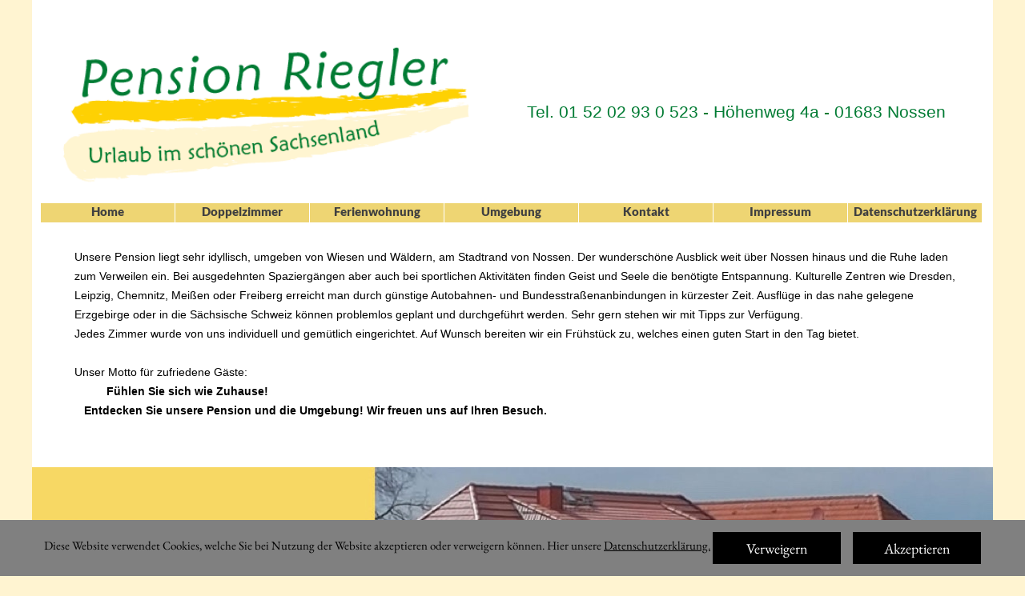

--- FILE ---
content_type: text/html
request_url: http://pension-riegler.de/
body_size: 7504
content:
<!DOCTYPE html>
<html>
<head>
<meta charset="UTF-8">
<title>PENSION RIEGLER - Home</title>
<meta name="referrer" content="same-origin">
<link rel="canonical" href="http://www.pension-riegler.de">
<meta name="robots" content="max-image-preview:large">
<meta name="viewport" content="width=device-width,initial-scale=1,shrink-to-fit=no">
<style>html,body{-webkit-text-zoom:reset !important}@font-face{font-display:block;font-family:"Lato 2";src:url('css/Lato-Regular.woff2') format('woff2'),url('css/Lato-Regular.woff') format('woff');font-weight:400}@font-face{font-display:block;font-family:"Lato 4";src:url('css/Lato-Black.woff2') format('woff2'),url('css/Lato-Black.woff') format('woff');font-weight:900}@font-face{font-display:block;font-family:"EB Garamond";src:url('css/EBGaramond-Regular.woff2') format('woff2'),url('css/EBGaramond-Regular.woff') format('woff');font-weight:400}body>div{font-size:0}p,span,h1,h2,h3,h4,h5,h6,a,li{margin:0;word-spacing:normal;word-wrap:break-word;-ms-word-wrap:break-word;pointer-events:auto;-ms-text-size-adjust:none !important;-moz-text-size-adjust:none !important;-webkit-text-size-adjust:none !important;text-size-adjust:none !important;max-height:10000000px}sup{font-size:inherit;vertical-align:baseline;position:relative;top:-0.4em}sub{font-size:inherit;vertical-align:baseline;position:relative;top:0.4em}ul{display:block;word-spacing:normal;word-wrap:break-word;line-break:normal;list-style-type:none;padding:0;margin:0;-moz-padding-start:0;-khtml-padding-start:0;-webkit-padding-start:0;-o-padding-start:0;-padding-start:0;-webkit-margin-before:0;-webkit-margin-after:0}li{display:block;white-space:normal}[data-marker]::before{content:attr(data-marker) ' ';-webkit-user-select:none;-khtml-user-select:none;-moz-user-select:none;-ms-user-select:none;-o-user-select:none;user-select:none;text-wrap:nowrap}li p{-webkit-touch-callout:none;-webkit-user-select:none;-khtml-user-select:none;-moz-user-select:none;-ms-user-select:none;-o-user-select:none;user-select:none}form{display:inline-block}a{text-decoration:inherit;color:inherit;-webkit-tap-highlight-color:rgba(0,0,0,0)}textarea{resize:none}.shm-l{float:left;clear:left}.shm-r{float:right;clear:right;shape-outside:content-box}.btf{display:none}#consentBanner{position:fixed;bottom:0;z-index:2147483647}.plyr{min-width:0 !important}html{font-family:sans-serif}body{font-size:0;margin:0;--z:1;zoom:var(--z)}audio,video{display:inline-block;vertical-align:baseline}audio:not([controls]){display:none;height:0}[hidden],template{display:none}a{background:0 0;outline:0}b,strong{font-weight:700}dfn{font-style:italic}h1,h2,h3,h4,h5,h6{font-size:1em;line-height:1;margin:0}img{border:0}svg:not(:root){overflow:hidden}button,input,optgroup,select,textarea{color:inherit;font:inherit;margin:0}button{overflow:visible}button,select{text-transform:none}button,html input[type=button],input[type=submit]{-webkit-appearance:button;cursor:pointer;box-sizing:border-box;white-space:normal}input[type=date],input[type=email],input[type=number],input[type=password],input[type=text],textarea{-webkit-appearance:none;appearance:none;box-sizing:border-box}button[disabled],html input[disabled]{cursor:default}button::-moz-focus-inner,input::-moz-focus-inner{border:0;padding:0}input{line-height:normal}input[type=checkbox],input[type=radio]{box-sizing:border-box;padding:0}input[type=number]::-webkit-inner-spin-button,input[type=number]::-webkit-outer-spin-button{height:auto}input[type=search]{-webkit-appearance:textfield;-moz-box-sizing:content-box;-webkit-box-sizing:content-box;box-sizing:content-box}input[type=search]::-webkit-search-cancel-button,input[type=search]::-webkit-search-decoration{-webkit-appearance:none}textarea{overflow:auto;box-sizing:border-box;border-color:#ddd}optgroup{font-weight:700}table{border-collapse:collapse;border-spacing:0}td,th{padding:0}blockquote{margin-block-start:0;margin-block-end:0;margin-inline-start:0;margin-inline-end:0}:-webkit-full-screen-ancestor:not(iframe){-webkit-clip-path:initial !important}
html{-webkit-font-smoothing:antialiased; -moz-osx-font-smoothing:grayscale}.menu-content{cursor:pointer;position:relative}li{-webkit-tap-highlight-color:rgba(0,0,0,0)}
#b{background-color:#fff4d1}.ps1{position:relative;margin-top:0}.v1{display:block}.s1{width:1200px;margin-left:auto;margin-right:auto;min-height:1023px}.z1{pointer-events:none}.v2{display:inline-block;vertical-align:top}.ps2{position:relative;margin-left:0;margin-top:0}.s2{min-width:1200px;width:1200px;min-height:1023px}.s3{min-width:1200px;width:1200px;min-height:1023px;line-height:0}.s4{min-width:1200px;width:1200px;min-height:1023px}.c2{border:0;-webkit-border-radius:0;-moz-border-radius:0;border-radius:0;background-color:#fff}.z2{z-index:1}.ps3{position:relative;margin-left:30px;margin-top:30px}.s5{min-width:1131px;width:1131px;min-height:224px}.ps4{position:relative;margin-left:0;margin-top:0}.s6{min-width:528px;width:528px;min-height:224px;height:224px}.z3{z-index:4;pointer-events:auto}.i1{position:absolute;left:0;width:528px;height:222px;top:1px;border:0}.ps5{position:relative;margin-left:39px;margin-top:97px}.s7{min-width:564px;width:564px;overflow:hidden;height:30px}.z4{z-index:3;pointer-events:auto}.p1{text-indent:0;padding-bottom:0;padding-right:0;text-align:center}.f1{font-family:"Trebuchet MS", "Lucida Grande", "Lucida Sans Unicode", "Lucida Sans", Tahoma, sans-serif;font-size:21px;font-size:calc(21px * var(--f));line-height:1.239;font-weight:400;font-style:normal;text-decoration:none;text-transform:none;letter-spacing:normal;color:#007b33;background-color:initial;text-shadow:none}.v3{display:inline-block;vertical-align:top;overflow:visible}.ps6{position:relative;margin-left:11px;margin-top:0}.s8{min-width:1175px;width:1175px;height:24px}.z5{z-index:7;pointer-events:auto}.s9{min-width:0;width:0;min-height:0;height:0}.m1{padding:0px 0px 0px 0px}.s10{min-width:41px;width:0;height:0}.mcv1{display:none}.v4{display:none}.ps8{position:relative;margin-left:0;margin-top:70px}.s12{min-width:41px;width:41px;overflow:hidden;height:24px}.z7{pointer-events:auto}.f2{font-family:"Lato 2";font-size:15px;font-size:calc(15px * var(--f));line-height:1.334;font-weight:400;font-style:normal;text-decoration:none;text-transform:none;letter-spacing:normal;color:transparent;background-color:initial;text-shadow:none}.v5{display:inline-block;vertical-align:top}.s13{min-width:1175px;width:1175px;min-height:24px;height:24px}.z8{z-index:9999}.ml1{outline:0}.s14{min-width:167px;width:167px;height:24px}.mcv2{display:inline-block}.s15{min-width:167px;width:167px;min-height:24px}.c5{border:0;-webkit-border-radius:0;-moz-border-radius:0;border-radius:0;background-color:#eed573}.ps9{position:relative;margin-left:0;margin-top:0}.s16{min-width:167px;width:167px;overflow:hidden;height:24px}.f3{font-family:"Lato 4";font-size:15px;font-size:calc(15px * var(--f));line-height:1.334;font-weight:900;font-style:normal;text-decoration:none;text-transform:none;letter-spacing:normal;color:#404040;background-color:initial;text-shadow:none}.ps10{position:relative;margin-left:168px;margin-top:-24px}.ps11{position:relative;margin-left:336px;margin-top:-24px}.ps12{position:relative;margin-left:504px;margin-top:-24px}.ps13{position:relative;margin-left:672px;margin-top:-24px}.ps14{position:relative;margin-left:840px;margin-top:-24px}.ps15{position:relative;margin-left:1008px;margin-top:-24px}.ps16{position:relative;margin-left:53px;margin-top:31px}.s17{min-width:1108px;width:1108px;overflow:hidden;height:252px}.z9{z-index:5;pointer-events:auto}.p2{text-indent:0;padding-bottom:0;padding-right:0;text-align:left}.f4{font-family:Verdana, Geneva, sans-serif;font-size:14px;font-size:calc(14px * var(--f));line-height:1.715;font-weight:400;font-style:normal;text-decoration:none;text-transform:none;letter-spacing:normal;color:#000;background-color:initial;text-shadow:none}.f5{font-family:Verdana, Geneva, sans-serif;font-size:14px;font-size:calc(14px * var(--f));line-height:1.715;font-weight:700;font-style:normal;text-decoration:none;text-transform:none;letter-spacing:normal;color:#000;background-color:initial;text-shadow:none}.ps17{position:relative;margin-left:0;margin-top:-439px}.s18{min-width:1200px;width:1200px;min-height:412px;height:412px}.z10{z-index:2;pointer-events:auto}.i2{position:absolute;left:0;width:1200px;height:412px;top:0;border:0}.ps18{position:relative;margin-left:0;margin-top:-35px}.s19{min-width:1200px;width:1200px;min-height:3px}.c6{border:0;-webkit-border-radius:0;-moz-border-radius:0;border-radius:0;background-color:#fed762}.z11{z-index:6}.v6{display:none}.s20{width:100%;width:calc(100% - var(--sw));min-width:1200px;min-height:70px}.c7{border:0;-webkit-border-radius:0;-moz-border-radius:0;border-radius:0;background-color:#808080}.ps20{position:relative;margin-top:15px}.s21{width:1200px;margin-left:auto;margin-right:auto;min-height:40px}.ps21{position:relative;margin-left:15px;margin-top:0}.s22{min-width:1170px;width:1170px;min-height:40px}.ps22{position:relative;margin-left:0;margin-top:8px}.s23{min-width:835px;width:835px;overflow:hidden;height:25px}.z12{z-index:11;pointer-events:auto}.f6{font-family:"EB Garamond";font-size:15px;font-size:calc(15px * var(--f));line-height:1.201;font-weight:400;font-style:normal;text-decoration:none;text-transform:none;letter-spacing:normal;color:#000;background-color:initial;text-shadow:none}.f7{font-family:"EB Garamond";font-size:15px;font-size:calc(15px * var(--f));line-height:1.201;font-weight:400;font-style:normal;text-decoration:underline;text-transform:none;letter-spacing:normal;color:#000;background-color:initial;text-shadow:none}.v7{display:inline-block;vertical-align:top;outline:0}.ps23{position:relative;margin-left:0;margin-top:0}.s24{min-width:160px;height:40px;box-sizing:border-box;width:160px;padding-right:0}.c8{-webkit-user-select:none;-moz-user-select:none;user-select:none;border:0;-webkit-border-radius:0;-moz-border-radius:0;border-radius:0;background-color:#000;color:#fff;transition:color 0.2s, border-color 0.2s, background-color 0.2s;transition-timing-function:linear}.z13{z-index:9;pointer-events:auto}.f8{width:100%;max-height:100%;overflow:hidden;z-index:1;font-family:"EB Garamond";font-size:18px;font-size:calc(18px * var(--f));line-height:1.279;font-weight:400;font-style:normal;text-decoration:none;text-transform:none;letter-spacing:normal;text-shadow:none;text-indent:0;padding-right:0;text-align:center;cursor:pointer;padding-top:9px;padding-bottom:8px}.c8:hover{background-color:#82939e;background-clip:padding-box;color:#000}.c8:active{transition:initial;background-color:#52646f;color:#fff}.ps24{position:relative;margin-left:15px;margin-top:0}.z14{z-index:10;pointer-events:auto}body{--d:0;--s:1200}@media (max-width:1199px) {.s1{width:320px;min-height:1002px}.s2{min-width:320px;width:320px;min-height:1002px}.s3{min-width:320px;width:320px;min-height:1002px}.s4{min-width:320px;width:320px;min-height:576px}.ps3{margin-left:0;margin-top:0}.s5{min-width:320px;width:320px;min-height:116px}.ps4{margin-left:8px}.s6{min-width:302px;width:302px;min-height:96px;height:96px}.i1{left:37px;width:229px;height:96px;top:0}.ps5{margin-left:0;margin-top:1px}.s7{min-width:320px;width:320px;height:19px}.f1{font-size:12px;font-size:calc(12px * var(--f));line-height:1.251}.ps6{margin-left:0;margin-top:10px}.s8{min-width:320px;width:320px;height:44px}.s9{min-width:320px;width:320px;min-height:44px;height:44px}.s10{min-width:320px;width:320px;height:44px}.mcv1{display:inline-block}.v4{display:inline-block;vertical-align:top}.ps7{position:relative;margin-left:0;margin-top:0}.s11{min-width:320px;width:320px;min-height:44px}.c4{border:0;-webkit-border-radius:0;-moz-border-radius:0;border-radius:0;background-color:#eed573;background-repeat:no-repeat;background-position:50% 50%;background-size:contain;background-image:url(images/2/hamburger-gray-44.png)}.z6{pointer-events:none}.ps8{margin-top:18px}.s12{min-width:320px;width:320px;height:7px}.f2{font-size:4px;font-size:calc(4px * var(--f));line-height:1.251}.v5{display:none}.s13{min-width:320px;width:320px;min-height:251px;height:251px}.s14{min-width:320px;width:320px;height:35px}.s15{min-width:320px;width:320px;min-height:35px}.ps9{margin-top:3px}.s16{min-width:320px;width:320px;height:28px}.f3{font-size:18px;font-size:calc(18px * var(--f))}.ps10{margin-left:0;margin-top:1px}.ps11{margin-left:0;margin-top:1px}.ps12{margin-left:0;margin-top:1px}.ps13{margin-left:0;margin-top:1px}.ps14{margin-left:0;margin-top:1px}.ps15{margin-left:0;margin-top:1px}.ps16{margin-left:12px;margin-top:11px}.s17{min-width:297px;width:297px;height:369px}.f4{font-size:10px;font-size:calc(10px * var(--f));line-height:1.701}.f5{font-size:10px;font-size:calc(10px * var(--f));line-height:1.701}.ps17{margin-top:0}.s18{min-width:320px;width:320px;min-height:426px;height:426px}.i2{width:320px;height:426px}.ps18{margin-top:-97px}.s19{min-width:320px;width:320px;min-height:1px}.s20{min-width:320px;min-height:107px}.ps20{margin-top:10px}.s21{width:320px;min-height:92px}.ps21{margin-left:0}.s22{min-width:320px;width:320px;min-height:92px}.ps22{margin-left:4px;margin-top:0}.s23{min-width:303px;width:303px;height:57px}.f6{font-size:13px;font-size:calc(13px * var(--f));line-height:1.155}.f7{font-size:13px;font-size:calc(13px * var(--f));line-height:1.155}.f7:visited{font-size:13px;font-size:calc(13px * var(--f));line-height:1.155}.f7:hover{font-size:13px;font-size:calc(13px * var(--f));line-height:1.155}.f7:active{font-size:13px;font-size:calc(13px * var(--f));line-height:1.155}.ps23{margin-top:1px}.s24{min-width:157px;height:34px;width:157px}.f8{font-size:12px;font-size:calc(12px * var(--f));line-height:1.334;padding-bottom:9px}.ps24{margin-left:6px;margin-top:1px}body{--d:1;--s:320}}@media (max-width:1199px) and (min-width:320px) and (-webkit-min-device-pixel-ratio:1.7), (max-width:1199px) and (min-width:320px) and (min-resolution:144dpi) {.c4{background-image:url(images/t/hamburger-gray-88.png)}}</style>
<link onload="this.media='all';this.onload=null;" rel="stylesheet" href="css/site.07205c.css" media="print">
<noscript><link rel="stylesheet" href="css/site.07205c.css" type="text/css"></noscript>
</head>
<body style="--sw:0px" id="b">
<script>!function(){var e=document.body;"0"===e.style.getPropertyValue("--sw")&&e.style.setProperty("--sw","0px");var t=document.createElement("P");t.innerHTML="&nbsp;",t.style.cssText="position:fixed;visible:hidden;font-size:100px;zoom:1",e.appendChild(t);var n=function(t){return function(){var n=Math.trunc(1e4/parseFloat(window.getComputedStyle(t).getPropertyValue("font-size")))/100;n!=e.style.getPropertyValue("--f")&&e.style.setProperty("--f",n)}}(t);if("ResizeObserver"in window)new ResizeObserver(n).observe(t);else if("requestAnimationFrame"in window){var r=function(){n(),requestAnimationFrame(r)};requestAnimationFrame(r)}else setInterval(n,100)}()</script>

<div class="ps1 v1 s1 z1">
<div class="v2 ps2 s2">
<div class="v2 ps2 s3">
<div class="v2 ps2 s4 c2 z2">
<div class="v2 ps3 s5">
<div class="v2 ps4 s6 c3 z3">
<img src="images/6/logo-202106.gif" class="i1">
</div>
<div class="v2 ps5 s7 c3 z4">
<h2 class="p1 f1">Tel. 01 52 02 93 0 523 - H&ouml;henweg 4a - 01683 Nossen</h2>
</div>
</div>
<div class="v3 ps6 s8 z5">
<ul class="menu-dropdown v2 ps2 s9 m1" id="m1">
<li class="v1 ps2 s10">
<div class="menu-content mcv1">
<div class="v4 ps7 s11 c4 z6">
<div class="v2 ps8 s12 c3 z7">
<p class="p1 f2">Men&uuml;</p>
</div>
</div>
</div>
<ul class="menu-dropdown-1 v5 ps2 s13 m1 z8" id="m2">
<li class="v1 ps2 s14">
<a href="#" class="ml1"><div class="menu-content mcv2"><div class="v2 ps2 s15 c5 z1"><div class="v2 ps9 s16 c3 z7"><p class="p1 f3">Home</p></div></div></div></a>
</li>
<li class="v1 ps10 s14">
<a href="pension-riegler-doppelzimmer.html" class="ml1"><div class="menu-content mcv2"><div class="v2 ps2 s15 c5 z1"><div class="v2 ps9 s16 c3 z7"><p class="p1 f3">Doppelzimmer</p></div></div></div></a>
</li>
<li class="v1 ps11 s14">
<a href="pension-riegler-ferienwohnung.html" class="ml1"><div class="menu-content mcv2"><div class="v2 ps2 s15 c5 z1"><div class="v2 ps9 s16 c3 z7"><p class="p1 f3">Ferienwohnung</p></div></div></div></a>
</li>
<li class="v1 ps12 s14">
<a href="pension-riegler-umgebung.html" class="ml1"><div class="menu-content mcv2"><div class="v2 ps2 s15 c5 z1"><div class="v2 ps9 s16 c3 z7"><p class="p1 f3">Umgebung</p></div></div></div></a>
</li>
<li class="v1 ps13 s14">
<a href="pension-riegler-kontakt.html" class="ml1"><div class="menu-content mcv2"><div class="v2 ps2 s15 c5 z1"><div class="v2 ps9 s16 c3 z7"><p class="p1 f3">Kontakt</p></div></div></div></a>
</li>
<li class="v1 ps14 s14">
<a href="pension-riegler-impressum.html" class="ml1"><div class="menu-content mcv2"><div class="v2 ps2 s15 c5 z1"><div class="v2 ps9 s16 c3 z7"><p class="p1 f3">Impressum</p></div></div></div></a>
</li>
<li class="v1 ps15 s14">
<a class="noConsent ml1" href="datenschutzerklarung.html"><div class="menu-content mcv2"><div class="v2 ps2 s15 c5 z1"><div class="v2 ps9 s16 c3 z7"><p class="p1 f3">Datenschutzerkl&auml;rung</p></div></div></div></a>
</li>
</ul>
</li>
</ul>
</div>
<div class="v2 ps16 s17 c3 z9">
<p class="p2 f4">Unsere Pension liegt sehr idyllisch, umgeben von Wiesen und W&auml;ldern, am Stadtrand von Nossen. Der wundersch&ouml;ne Ausblick weit &uuml;ber Nossen hinaus und die Ruhe laden zum Verweilen ein. Bei ausgedehnten Spazierg&auml;ngen aber auch bei sportlichen Aktivit&auml;ten finden Geist und Seele die ben&ouml;tigte Entspannung. Kulturelle Zentren wie Dresden, Leipzig, Chemnitz, Mei&szlig;en oder Freiberg erreicht man durch g&uuml;nstige Autobahnen- und Bundesstra&szlig;enanbindungen in k&uuml;rzester Zeit. Ausfl&uuml;ge in das nahe gelegene Erzgebirge oder in die S&auml;chsische Schweiz k&ouml;nnen problemlos geplant und durchgef&uuml;hrt werden. Sehr gern stehen wir mit Tipps zur Verf&uuml;gung.</p>
<p class="p2 f4">Jedes Zimmer wurde von uns individuell und gem&uuml;tlich eingerichtet. Auf Wunsch bereiten wir ein Fr&uuml;hst&uuml;ck zu, welches einen guten Start in den Tag bietet.<br><br></p>
<p class="p2 f4">Unser Motto f&uuml;r zufriedene G&auml;ste:</p>
<p class="p2 f5">&nbsp;&nbsp;&nbsp;&nbsp;&nbsp;&nbsp;&nbsp;&nbsp;&nbsp;&nbsp;F&uuml;hlen Sie sich wie Zuhause!</p>
<p class="p2 f5">&nbsp;&nbsp; Entdecken Sie unsere Pension und die Umgebung! Wir freuen uns auf Ihren Besuch.</p>
</div>
</div>
<div class="v2 ps17 s18 c3 z10">
<picture>
<source srcset="images/j/index_r4_c1-320.jpg 1x, images/j/index_r4_c1-640.jpg 2x" media="(max-width:1199px)">
<source srcset="images/c/index_r4_c1-1200.jpg 1x" media="(min-width:1200px)">
<img src="images/c/index_r4_c1-1200.jpg" class="i2">
</picture>
</div>
<div class="v2 ps18 s19 c6 z11"></div>
</div>
</div>
</div>
<div id="consentBanner" class="v6 ps19 s20 c7 z1">
<div class="ps20 v1 s21">
<div class="v2 ps21 s22">
<div class="v2 ps22 s23 c3 z12">
<p class="p2 f6">Diese Website verwendet Cookies, welche Sie bei Nutzung der Website akzeptieren oder verweigern k&ouml;nnen. Hier unsere <a class="noConsent f7" href="datenschutzerklarung.html">Datenschutzerkl&auml;rung.</a></p>
</div>
<div class="denyConsent v7 ps23 s24 c8 z13">
<p class="f8">Verweigern</p>
</div>
<div class="allowConsent v7 ps24 s24 c8 z14">
<p class="f8">Akzeptieren</p>
</div>
</div>
</div>
</div>
<div class="btf c1">
</div>
<script>var lwi=-1;function thresholdPassed(){var w=document.documentElement.clientWidth;var p=false;var cw=0;if(w>=1200){cw++;}if(lwi!=cw){p=true;}lwi=cw;return p;}!function(){if("Promise"in window&&void 0!==window.performance){var e,t,r=document,n=function(){return r.createElement("link")},o=new Set,a=n(),i=a.relList&&a.relList.supports&&a.relList.supports("prefetch"),s=location.href.replace(/#[^#]+$/,"");o.add(s);var c=function(e){var t=location,r="http:",n="https:";if(e&&e.href&&e.origin==t.origin&&[r,n].includes(e.protocol)&&(e.protocol!=r||t.protocol!=n)){var o=e.pathname;if(!(e.hash&&o+e.search==t.pathname+t.search||"?preload=no"==e.search.substr(-11)||".html"!=o.substr(-5)&&".html"!=o.substr(-5)&&"/"!=o.substr(-1)))return!0}},u=function(e){var t=e.replace(/#[^#]+$/,"");if(!o.has(t)){if(i){var a=n();a.rel="prefetch",a.href=t,r.head.appendChild(a)}else{var s=new XMLHttpRequest;s.open("GET",t,s.withCredentials=!0),s.send()}o.add(t)}},p=function(e){return e.target.closest("a")},f=function(t){var r=t.relatedTarget;r&&p(t)==r.closest("a")||e&&(clearTimeout(e),e=void 0)},d={capture:!0,passive:!0};r.addEventListener("touchstart",function(e){t=performance.now();var r=p(e);c(r)&&u(r.href)},d),r.addEventListener("mouseover",function(r){if(!(performance.now()-t<1200)){var n=p(r);c(n)&&(n.addEventListener("mouseout",f,{passive:!0}),e=setTimeout(function(){u(n.href),e=void 0},80))}},d)}}();dpth="/";!function(){var e={},t={},n={};window.ld=function(a,r,o){var c=function(){"interactive"==document.readyState?(r&&r(),document.addEventListener("readystatechange",function(){"complete"==document.readyState&&o&&o()})):"complete"==document.readyState?(r&&r(),o&&o()):document.addEventListener("readystatechange",function(){"interactive"==document.readyState&&r&&r(),"complete"==document.readyState&&o&&o()})},d=(1<<a.length)-1,u=0,i=function(r){var o=a[r],i=function(){for(var t=0;t<a.length;t++){var r=(1<<t)-1;if((u&r)==r&&n[a[t]]){if(!e[a[t]]){var o=document.createElement("script");o.textContent=n[a[t]],document.body.appendChild(o),e[a[t]]=!0}if((u|=1<<t)==d)return c(),0}}return 1};if(null==t[o]){t[o]=[];var f=new XMLHttpRequest;f.open("GET",o,!0),f.onload=function(){n[o]=f.responseText,[].forEach.call(t[o],function(e){e()})},t[o].push(i),f.send()}else{if(e[o])return i();t[o].push(i)}return 1};if(a.length)for(var f=0;f<a.length&&i(f);f++);else c()}}();ld([],function(){!function(){var e=document.querySelectorAll('a[href^="#"]');[].forEach.call(e,function(e){var t=navigator.userAgent,a=/chrome/i.test(t),o=/firefox/i.test(t),n=/iPad|iPhone|iPod/.test(t)&&!window.MSStream||"MacIntel"===navigator.platform&&navigator.maxTouchPoints>1;e.addEventListener("click",function(t){var r=!1,i=document.body.parentNode;n&&"none"!=getComputedStyle(i).getPropertyValue("scroll-snap-type")&&(i.setAttribute("data-snap",i.style.scrollSnapType),i.style.scrollSnapType="none",r=!0);var s=0;if(e.hash.length>1){var u=parseFloat(getComputedStyle(document.body).getPropertyValue("zoom"));!o&&u||(u=1);var l=e.hash.slice(1),c=document.getElementById(l);if(null===c&&null===(c=document.querySelector('[name="'+l+'"]')))return;s=a?c.getBoundingClientRect().top*u+pageYOffset:(c.getBoundingClientRect().top+pageYOffset)*u}else if(r)for(var m=document.querySelectorAll("[data-block-group]"),p=0;p<m.length;p++)if("none"!=getComputedStyle(m[p]).getPropertyValue("scroll-snap-align")){c=m[p];break}if(r)window.smoothScroll(t,c,1);else if("scrollBehavior"in document.documentElement.style)scroll({top:s,left:0,behavior:"smooth"});else if("requestAnimationFrame"in window){var d=pageYOffset,f=null;requestAnimationFrame(function e(t){f||(f=t);var a=(t-f)/400;scrollTo(0,d<s?(s-d)*a+d:d-(d-s)*a),a<1?requestAnimationFrame(e):scrollTo(0,s)})}else scrollTo(0,s);t.preventDefault()},!1)})}(),window.smoothScroll=function(e,t,a,o){e.stopImmediatePropagation();var n,r=pageYOffset;t?(("string"==typeof t||t instanceof String)&&(t=document.querySelector(t)),n=t.getBoundingClientRect().top):n=-r;var i=navigator.userAgent,s=/chrome/i.test(i),u=/firefox/i.test(i),l=parseFloat(getComputedStyle(document.body).getPropertyValue("zoom"));!u&&l||(l=1);var c=n*l+(s?0:r*(l-1)),m=null;function p(){d(window.performance.now?window.performance.now():Date.now())}function d(e){null===m&&(m=e);var n=(e-m)/1e3,i=function(e,t,a){switch(o){case"linear":break;case"easeInQuad":e*=e;break;case"easeOutQuad":e=1-(1-e)*(1-e);break;case"easeInCubic":e*=e*e;break;case"easeOutCubic":e=1-Math.pow(1-e,3);break;case"easeInOutCubic":e=e<.5?4*e*e*e:1-Math.pow(-2*e+2,3)/2;break;case"easeInQuart":e*=e*e*e;break;case"easeOutQuart":e=1-Math.pow(1-e,4);break;case"easeInOutQuart":e=e<.5?8*e*e*e*e:1-Math.pow(-2*e+2,4)/2;break;case"easeInQuint":e*=e*e*e*e;break;case"easeOutQuint":e=1-Math.pow(1-e,5);break;case"easeInOutQuint":e=e<.5?16*e*e*e*e*e:1-Math.pow(-2*e+2,5)/2;break;case"easeInCirc":e=1-Math.sqrt(1-Math.pow(e,2));break;case"easeOutCirc":e=Math.sqrt(1-Math.pow(0,2));break;case"easeInOutCirc":e=e<.5?(1-Math.sqrt(1-Math.pow(2*e,2)))/2:(Math.sqrt(1-Math.pow(-2*e+2,2))+1)/2;break;case"easeInOutQuad":default:e=e<.5?2*e*e:1-Math.pow(-2*e+2,2)/2}e>1&&(e=1);return t+a*e}(n/a,r,c);window.scrollTo(0,i),n<a?"requestAnimationFrame"in window?requestAnimationFrame(d):setTimeout(p,1e3/120):(/iPad|iPhone|iPod/.test(navigator.userAgent)&&!window.MSStream||"MacIntel"===navigator.platform&&navigator.maxTouchPoints>1)&&(t&&t.scrollIntoView(),setTimeout(function(){var e=document.body.parentNode;e.style.scrollSnapType=e.getAttribute("data-snap"),e.removeAttribute("data-snap")},100))}return"requestAnimationFrame"in window?requestAnimationFrame(d):setTimeout(p,1e3/120),!1};!function(){var e=null;if(location.hash){var t=location.hash.replace("#",""),n=function(){var o=document.getElementById(t);null===o&&(o=document.querySelector('[name="'+t+'"]')),o&&o.scrollIntoView(!0),"0px"===window.getComputedStyle(document.body).getPropertyValue("min-width")?setTimeout(n,100):null!=e&&setTimeout(e,100)};n()}else null!=e&&e()}();});ld(["js/menu.50055e.js","js/menu-dropdown-animations.50055e.js","js/menu-dropdown.07205c.js","js/menu-dropdown-1.07205c.js"],function(){initMenu(document.querySelector('#m1'));initMenu(document.querySelector('#m2'));});ld(["js/consent.50055e.js"],function(){cnsb(1,'datenschutzerklarung.html',undefined,0);});</script>
</body>
</html>

--- FILE ---
content_type: text/css
request_url: http://pension-riegler.de/css/site.07205c.css
body_size: 222
content:
body{--f:1;min-width:1200px}@media (max-width:1199px){body{min-width:320px}}.menu-content{cursor:pointer;position:relative}li{-webkit-tap-highlight-color:rgba(0,0,0,0)}
.c1{display:inline-block;position:relative;margin-left:0;margin-top:0}body{--f:1;min-width:1200px}@media (max-width:1199px){body{min-width:320px}}.c9{display:inline-block;position:relative;margin-left:0;margin-top:0}body{--f:1;min-width:1200px}@media (max-width:1199px){body{min-width:320px}}.c17{display:inline-block;position:relative;margin-left:0;margin-top:0}body{--f:1;min-width:1200px}@media (max-width:1199px){body{min-width:320px}}.c26{display:inline-block;position:relative;margin-left:0;margin-top:0}body{--f:1;min-width:1200px}@media (max-width:1199px){body{min-width:320px}}.c34{display:inline-block;position:relative;margin-left:0;margin-top:0}body{--f:1;min-width:1200px}@media (max-width:1199px){body{min-width:320px}}.c42{display:inline-block;position:relative;margin-left:0;margin-top:0}body{--f:1;min-width:1200px}@media (max-width:1199px){body{min-width:320px}}.c50{display:inline-block;position:relative;margin-left:0;margin-top:0}

--- FILE ---
content_type: application/javascript
request_url: http://pension-riegler.de/js/consent.50055e.js
body_size: 1711
content:
!function(){var i="unknown",s="cookieConsent=",u="a:not(.noConsent):not(.denyConsent):not(.removeConsent)",r=[],d=[],f,v,m,h=document,l=window,e=function(e,n){l.console&&console.log(e);var t,o=h.getElementById("consentBanner"),e=("requestAnimationFrame"in l?(t=null,requestAnimationFrame(function e(n){n=1-(n-(t=t||n))/300;0<(o.style.opacity=n)?requestAnimationFrame(e):(o.style.opacity=0,o.style.display="none")})):(o.style.opacity=0,o.style.display="none"),new Date),e=(e.setTime(e.getTime()+31536e6),"expires="+e.toGMTString());v||(h.cookie=s+n+"; "+e+";path=/;samesite=strict;domain="+l.location.hostname),i=n},n=function(e){l.console&&console.log(e),h.cookie=s+"; expires=Thu, 01 Jan 1970 00:00:01 GMT;path=/;samesite=strict;domain="+l.location.hostname,i="false"},y=function(){"unknown"!=i&&(n("Consent removed"),l.location.reload(!1))},t=function(){var e=pageYOffset;m<e&&g()},o=function(){l.removeEventListener("scroll",t);var e=h.querySelectorAll(u);[].forEach.call(e,function(e){e.removeEventListener("click",g)})},p=function(){"false"!=i&&(e("Consent denied","false"),o(),"true"==i)&&l.location.reload(!1)},g=function(){"true"!=i&&(e("Consent granted","true"),o(),l.gaf&&l.gaf(),q())},b=function(){l.addEventListener("scroll",t)},c=function(){var e=h.querySelectorAll(".activateAfterConsent");[].forEach.call(e,function(e){e.type="text/javascript";var n=e.getAttribute("disabledsrc");n&&(e.removeAttribute("disabledsrc"),e.setAttribute("src",n))})},a=function(){var e=h.querySelectorAll(".activateSrcAfterConsent");[].forEach.call(e,function(e){var n=e.getAttribute("disabledsrc");e.removeAttribute("disabledsrc"),e.setAttribute("src",n)})},A=function(e){function n(){++t==o&&e()}for(var t=0,o=r.length,l=0;l<o;++l)r[l](n);0==o&&e()},E=function(e){if(e>=d.length)o=h.querySelectorAll(".activateEmbedAfterConsent"),[].forEach.call(o,function(e){e.parentNode.removeChild(e)});else{for(var n,t,o=d[e],l=h.createElement("script"),r=o.js,c=(null==r?(h.getElementsByTagName("head")[0].appendChild(l),l.onload=(t=e+1,function(){E(t)}),l.onreadystatechange=(n=e+1,function(){"complete"==readyState&&E(n)})):o.el.insertAdjacentElement("beforebegin",l),o.attrs),a=null!=c?c.length:0,i=0;i<a;i++)l.setAttribute(c[i][0],c[i][1]);if(null!=r){try{l.appendChild(h.createTextNode(r))}catch(e){l.text=r}E(e+1)}}},C=function(){var e=h.querySelectorAll(".activateEmbedAfterConsent");[].forEach.call(e,function(e){for(var n=JSON.parse(eval(e.text)),t=document.implementation.createHTMLDocument(),o=(t.body.innerHTML=n,[].forEach.call(t.body.children,function(e){"SCRIPT"==e.nodeName&&t.body.removeChild(e)}),e.insertAdjacentHTML("beforebegin",t.body.innerHTML),/<script\b([^>]*?)>([\s\S]*?)<\/script>/gi),l=/([^\s=]+)(=[\"|\']([^'"]*)[\'|\"])?/gi,r;null!=(r=o.exec(n));){for(var c=null,a=null,i,s=new Array;null!=(i=l.exec(r[1]));)"src"==i[1]&&(c=i[3]),s.push([i[1],void 0!==i[3]?i[3]:""]);if(void 0!==r[2]&&r[2].length)a=r[2],d.push({js:a,attrs:s,el:e});else if(null!=c){for(var u=d.length,f,f=0;f<u&&(null==d[f].src||d[f].src!=c);f++);f==u&&d.push({src:c,attrs:s})}}}),E(0)},S=function(){var e=h.querySelectorAll(".consentHidden");[].forEach.call(e,function(e){e.setAttribute("style","")})},k=function(n){var e=h.querySelectorAll(".consentPlaceholder");[].forEach.call(e,function(e){e.style.display=n})},q=function(){l.console&&console.log("Consent was granted"),A(function(){k("none"),S(),c(),a(),C()})};l.cnsq=function(e){r.push(e)},l.cnsb=function(e,n,t,o){if(f=n,m=t,!(v=o))for(var l=h.cookie.split(";"),r=0;r<l.length;r++){var c=l[r].trim();if(0==c.indexOf(s)){i=c.substring(s.length,c.length);break}}"true"==i?q():(k("block"),"unknown"==i&&(h.getElementById("consentBanner").style.display="block",location.pathname.substr(location.pathname.lastIndexOf("/")+1)!=f&&null!=m&&b(),e||(a=h.querySelectorAll(u),[].forEach.call(a,function(e){e.addEventListener("click",g)}))),a=h.querySelectorAll(".allowConsent"),[].forEach.call(a,function(e){e.addEventListener("click",function(e){e.preventDefault(),g()})})),"false"!=i&&(a=h.querySelectorAll(".denyConsent"),[].forEach.call(a,function(e){e.addEventListener("click",function(e){e.preventDefault(),p()})}));var a=h.querySelectorAll(".removeConsent");[].forEach.call(a,function(e){e.addEventListener("click",function(e){e.preventDefault(),y()})})}}();
